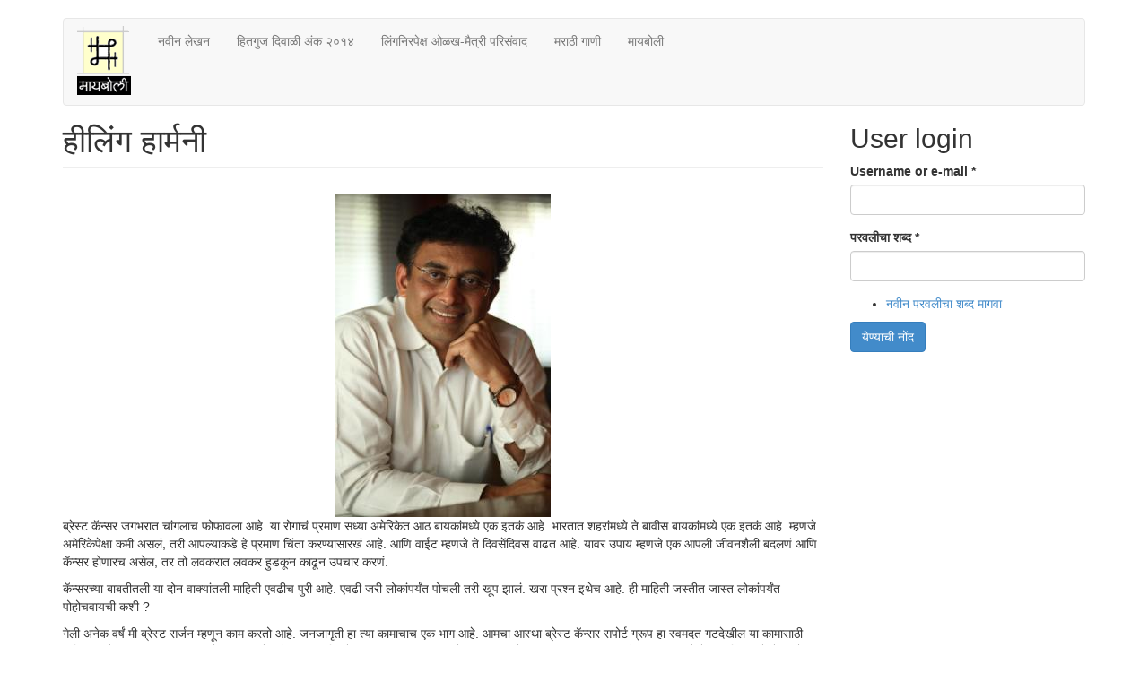

--- FILE ---
content_type: text/html; charset=utf-8
request_url: https://vishesh.maayboli.com/comment/3782
body_size: 18001
content:
<!DOCTYPE html>
<html lang="mr" dir="ltr">
<head>
  <link rel="profile" href="http://www.w3.org/1999/xhtml/vocab" />
  <meta name="viewport" content="width=device-width, initial-scale=1.0">
  <meta http-equiv="Content-Type" content="text/html; charset=utf-8" />
<link rel="shortcut icon" href="https://vishesh.maayboli.com/vishesh_files/favicon_0.ico" type="image/vnd.microsoft.icon" />
<meta name="description" content="ब्रेस्ट कॅन्सर जगभरात चांगलाच फोफावला आहे. या रोगाचं प्रमाण सध्या अमेरिकेत आठ बायकांमध्ये एक इतकं आहे. भारतात शहरांमध्ये ते बावीस बायकांमध्ये एक इतकं आहे. म्हणजे अमेरिकेपेक्षा कमी असलं, तरी आपल्याकडे हे प्रमाण चिंता करण्यासारखं आहे. आणि वाईट म्हणजे ते दिवसेंदिवस वाढत आहे. यावर उपाय म्हणजे एक आपली जीवनशैली बदलणं आणि कॅन्सर होणारच असेल, तर तो लवकरात लवकर हुडकून काढून उपचार करणं." />
<meta name="generator" content="Drupal 7 (https://www.drupal.org)" />
<link rel="canonical" href="https://vishesh.maayboli.com/diwali-2013/1420" />
<link rel="shortlink" href="https://vishesh.maayboli.com/node/1420" />
<script data-ad-client="ca-pub-8044004752870682" async src="https://pagead2.googlesyndication.com/pagead/js/adsbygoogle.js"></script>
  <title>हीलिंग हार्मनी | Maayboli</title>
  <link type="text/css" rel="stylesheet" href="https://vishesh.maayboli.com/vishesh_files/css/css_lQaZfjVpwP_oGNqdtWCSpJT1EMqXdMiU84ekLLxQnc4.css" media="all" />
<link type="text/css" rel="stylesheet" href="https://vishesh.maayboli.com/vishesh_files/css/css_kYe53gB9-AN9zKhP1IqbJe-r3apf42LenJ93kqpp1PU.css" media="all" />
<link type="text/css" rel="stylesheet" href="https://vishesh.maayboli.com/vishesh_files/css/css_NCOSdpoQnWWQHVcfG2o2skDLf8YSjSAlOAadPoELzbo.css" media="all" />
<link type="text/css" rel="stylesheet" href="//cdn.jsdelivr.net/bootstrap/3.0.2/css/bootstrap.min.css" media="all" />
<link type="text/css" rel="stylesheet" href="https://vishesh.maayboli.com/vishesh_files/css/css_YuCFeDOD5MxmjRgGbJ5OIlhhwuZful4j9ZmUerhDFJY.css" media="all" />
  <!-- HTML5 element support for IE6-8 -->
  <!--[if lt IE 9]>
    <script src="https://cdn.jsdelivr.net/html5shiv/3.7.3/html5shiv-printshiv.min.js"></script>
  <![endif]-->
  <script>window.google_analytics_uacct = "UA-250696-7";</script>
<script src="//ajax.googleapis.com/ajax/libs/jquery/1.9.1/jquery.min.js"></script>
<script>window.jQuery || document.write("<script src='/sites/all/modules/jquery_update/replace/jquery/1.9/jquery.min.js'>\x3C/script>")</script>
<script src="https://vishesh.maayboli.com/vishesh_files/js/js_38VWQ3jjQx0wRFj7gkntZr077GgJoGn5nv3v05IeLLo.js"></script>
<script src="//cdn.jsdelivr.net/bootstrap/3.0.2/js/bootstrap.min.js"></script>
<script src="https://vishesh.maayboli.com/vishesh_files/js/js_2C1UqIimjnShvzYbCyYLFguBFjmaaMrc-RWWYMcpEgw.js"></script>
<script>(function(i,s,o,g,r,a,m){i["GoogleAnalyticsObject"]=r;i[r]=i[r]||function(){(i[r].q=i[r].q||[]).push(arguments)},i[r].l=1*new Date();a=s.createElement(o),m=s.getElementsByTagName(o)[0];a.async=1;a.src=g;m.parentNode.insertBefore(a,m)})(window,document,"script","https://www.google-analytics.com/analytics.js","ga");ga("create", "UA-250696-7", {"cookieDomain":"auto"});ga("require", "displayfeatures");ga("send", "pageview");</script>
<script>jQuery.extend(Drupal.settings, {"basePath":"\/","pathPrefix":"","ajaxPageState":{"theme":"bootstrap","theme_token":"5WY4LTPrYZHVYdaigRpWa8C4QUgRxgWKQKJ78c9AqDA","js":{"sites\/vishesh.maayboli.com\/themes\/bootstrap\/js\/bootstrap.js":1,"0":1,"\/\/ajax.googleapis.com\/ajax\/libs\/jquery\/1.9.1\/jquery.min.js":1,"1":1,"misc\/jquery-extend-3.4.0.js":1,"misc\/jquery-html-prefilter-3.5.0-backport.js":1,"misc\/jquery.once.js":1,"misc\/drupal.js":1,"\/\/cdn.jsdelivr.net\/bootstrap\/3.0.2\/js\/bootstrap.min.js":1,"public:\/\/languages\/mr_kZYLs4Q95TOnfRauZc0aR-_p6IEuqE5E04V6m9Ao62c.js":1,"sites\/all\/modules\/google_analytics\/googleanalytics.js":1,"2":1},"css":{"modules\/system\/system.base.css":1,"modules\/field\/theme\/field.css":1,"sites\/all\/modules\/logintoboggan\/logintoboggan.css":1,"modules\/node\/node.css":1,"sites\/vishesh.maayboli.com\/modules\/video_filter\/video_filter.css":1,"sites\/all\/modules\/workflow\/workflow_admin_ui\/workflow_admin_ui.css":1,"sites\/all\/modules\/views\/css\/views.css":1,"sites\/all\/modules\/ctools\/css\/ctools.css":1,"sites\/all\/modules\/panels\/css\/panels.css":1,"\/\/cdn.jsdelivr.net\/bootstrap\/3.0.2\/css\/bootstrap.min.css":1,"sites\/vishesh.maayboli.com\/themes\/bootstrap\/css\/3.0.2\/overrides.min.css":1}},"googleanalytics":{"trackOutbound":1,"trackMailto":1,"trackDownload":1,"trackDownloadExtensions":"7z|aac|arc|arj|asf|asx|avi|bin|csv|doc(x|m)?|dot(x|m)?|exe|flv|gif|gz|gzip|hqx|jar|jpe?g|js|mp(2|3|4|e?g)|mov(ie)?|msi|msp|pdf|phps|png|ppt(x|m)?|pot(x|m)?|pps(x|m)?|ppam|sld(x|m)?|thmx|qtm?|ra(m|r)?|sea|sit|tar|tgz|torrent|txt|wav|wma|wmv|wpd|xls(x|m|b)?|xlt(x|m)|xlam|xml|z|zip"},"urlIsAjaxTrusted":{"\/diwali-2013\/1420?destination=node\/1420%3Fpage%3D0":true},"bootstrap":{"anchorsFix":1,"anchorsSmoothScrolling":1,"formHasError":1,"popoverEnabled":1,"popoverOptions":{"animation":1,"html":0,"placement":"right","selector":"","trigger":"click","triggerAutoclose":1,"title":"","content":"","delay":0,"container":"body"},"tooltipEnabled":1,"tooltipOptions":{"animation":1,"html":0,"placement":"auto left","selector":"","trigger":"hover focus","delay":0,"container":"body"}}});</script>
</head>
<body class="html not-front not-logged-in one-sidebar sidebar-second page-node page-node- page-node-1420 node-type-v-article1">
  <div id="skip-link">
    <a href="#main-content" class="element-invisible element-focusable">Skip to main content</a>
  </div>
    <header id="navbar" role="banner" class="navbar container navbar-default">
  <div class="container">
    <div class="navbar-header">
              <a class="logo navbar-btn pull-left" href="/" title="मुख्यपृष्ठ">
          <img src="https://vishesh.maayboli.com/vishesh_files/maaybolilogo80_0_0.gif" alt="मुख्यपृष्ठ" />
        </a>
      
      
              <button type="button" class="navbar-toggle" data-toggle="collapse" data-target="#navbar-collapse">
          <span class="sr-only">Toggle navigation</span>
          <span class="icon-bar"></span>
          <span class="icon-bar"></span>
          <span class="icon-bar"></span>
        </button>
          </div>

          <div class="navbar-collapse collapse" id="navbar-collapse">
        <nav role="navigation">
                      <ul class="menu nav navbar-nav"><li class="first leaf"><a href="http://vishesh.maayboli.com/navinlekhan" title="नवीन लेखन">नवीन लेखन</a></li>
<li class="collapsed"><a href="http://www.maayboli.com/hda/hda_2014/" title="हितगुज दिवाळी अंक २०१४">हितगुज दिवाळी अंक २०१४</a></li>
<li class="leaf"><a href="http://vishesh.maayboli.com/parisanwad" title="लिंगनिरपेक्ष ओळख-मैत्री परिसंवाद">लिंगनिरपेक्ष ओळख-मैत्री परिसंवाद</a></li>
<li class="leaf"><a href="/marathi-gani" title="मराठी गाण्यांचा संग्रह">मराठी गाणी</a></li>
<li class="last leaf"><a href="http://www.maayboli.com" title="मायबोली">मायबोली</a></li>
</ul>                                      </nav>
      </div>
      </div>
</header>

<div class="main-container container">

  <header role="banner" id="page-header">
    
      </header> <!-- /#page-header -->

  <div class="row">

    
    <section class="col-sm-9">
                  <a id="main-content"></a>
                    <h1 class="page-header">हीलिंग हार्मनी</h1>
                                                          <div class="region region-content">
    <section id="block-system-main" class="block block-system clearfix">

      
  <article id="node-1420" class="node node-v-article1 clearfix">
    <div class="field field-name-body field-type-text-with-summary field-label-hidden"><div class="field-items"><div class="field-item even"><p></p><center><img src="/files/u85/Dr.%20Shekhar%20Kulkarni.jpg" width="240" height="360" alt="Dr. Shekhar Kulkarni.jpg" /></center>
<p>ब्रेस्ट कॅन्सर जगभरात चांगलाच फोफावला आहे. या रोगाचं प्रमाण सध्या अमेरिकेत आठ बायकांमध्ये एक इतकं आहे. भारतात शहरांमध्ये ते बावीस बायकांमध्ये एक इतकं आहे. म्हणजे अमेरिकेपेक्षा कमी असलं, तरी आपल्याकडे हे प्रमाण चिंता करण्यासारखं आहे. आणि वाईट म्हणजे ते दिवसेंदिवस वाढत आहे. यावर उपाय  म्हणजे एक आपली जीवनशैली बदलणं आणि कॅन्सर होणारच असेल, तर तो लवकरात लवकर हुडकून काढून उपचार करणं.</p>
<p>कॅन्सरच्या बाबतीतली या दोन वाक्यांतली माहिती एवढीच पुरी आहे. एवढी जरी लोकांपर्यंत पोचली तरी खूप झालं. खरा प्रश्न इथेच आहे. ही माहिती जस्तीत जास्त लोकांपर्यंत पोहोचवायची कशी ?</p>
<p>गेली अनेक वर्षं मी ब्रेस्ट सर्जन म्हणून काम करतो आहे. जनजागृती हा त्या कामाचाच एक भाग आहे. आमचा आस्था ब्रेस्ट कॅन्सर सपोर्ट ग्रूप हा स्वमदत गटदेखील या कामासाठी कटिबद्द आहे. तरीही ही जनजागृती होत नाही आहे.  ब्रेस्ट स्क्रीनिंगचे कॅंप अपयशी ठरतात. मॅमोग्राफीबद्दल लोकांच्या मनात अनास्था आहे. कॅन्सरबद्दलचे पेपरामासिकातले लेख लोक वाचत नाहीत. व्याख्यानं, चर्चासत्रं, कार्यशाळा या तेवढ्यापुरत्या चांगल्या चालतात. पण व्यापक प्रमाणावर जी जागृती व्हायला हवी, ती दिसत नाही.</p>
<p>मी एक नाटक लिहिलं. ’यमाच्या बैलाला’ या नावाचं. त्यात प्रशांत दामले हा सुपरस्टार काम करीत असे. धमाल विनोदी पद्धतीनं कॅन्सरबद्दलची माहिती या नाटकातून लोकांसमोर येत असे आणि लोक हसूनहसून बेजार होत. नाहीतरी  नाटकांतून समाजप्रबोधन करण्याची मराठीमध्ये जुनी परंपरा आहे. 'संगीत शारदा' असो किंवा 'एकच प्याला'. हे नाटक खूप लोकप्रिय झालं, पण ते आम्ही तिकीट न लावता करत असू. त्यामुळे सतत पैसे जमवत बसण्याचा ताण असे. शिवाय प्रशांत दामले आणि त्यांचा संच नाटकं, सिरिअल यांमध्ये इतका गर्क झाला, की या नाटकासाठी वेळ काढता येईना. कॅन्सरबद्दलच्या जनजागृतीसाठी दुसरा काहीतरी उपाय शोधण्याची गरज निर्माण झाली. काय करता येईल?</p>
<p>मध्यंतरी आम्ही काहीजणांनी म्यूझिक थेरपीवर बरेच प्रयोग केले. ते अजूनही चालू आहेत. ते करत असताना असं लक्षात आलं की, थेरपी म्हणून संगीत उपयोगी पडू शकतं. तर मग ते या कॅन्सरबद्दलच्या काउन्सेलिंगसाठी, जनजागृतीसाठीही वापरता येईल का? पण म्हणजे काय करायचं?</p>
<p>विचार करताकरता असं डोक्यात आलं की, आपण कीर्तन हा फॉर्म निवडला, तर लोकांपर्यंत पोहोचायला सोपं जाईल. कारण त्यात सगळं येईल. संगीत येईल, अभिनय येईल, कथाकथन येईल, आणि मुख्य म्हणजे जनजागृतीची संधीही निर्माण होईल. पारंपरिक कलांचं आपल्याकडे आकर्षण आहे. त्यातून एक सर्जन हे सगळं करतोय म्हटल्यावर लोकांना गंमत वाटेल आणि निदान त्यामुळे तरी काही लोक आपल्याला जे म्हणायचं आहे ते ऐकायला येतील. शिवाय प्रशांत दामलेच्या अनुभवावरून लक्षात आलं होतं, की जेवढं आपण अनेकांवर अवलंबून राहू, तेवढ्या भविष्यात अडचणी येणार. तेव्हा एकट्यानंच जे काही करायचं ते करायचं. म्हणून मग मी एक कीर्तन रचायला घेतलं. कॅन्सरचं कीर्तन !</p>
<p>एवढ्यात माझी गाठ योगायोगानं एका व्यावसायिक गायिकेशी पडली. तिला मी बोलताबोलता म्हटलं की, मी असा असा प्रयोग करतो आहे, तर ती उत्साहात म्हणाली की, तिलाही यात भाग घ्यायला आवडेल. मी म्हणालो की, हा सामाजिक प्रकल्प आहे, त्यात पैसे वगैरे मिळणार नाहीत. तरीही ती आनंदानं ’चालेल’ म्हणाली. मग आम्ही एक छान स्क्रिप्ट तयार केलं. रूढार्थानं ज्याला कीर्तन म्हणता येईल असा फॉर्म सोडून दिला आणि एका रंगमंचीय कार्यक्रमाची आखणी केली. </p>
<p>मी गेली अनेक वर्षं कार्यक्रमांतून गाणी म्हणतो आहे. आमचा एक पुण्यातल्या डॉक्टरांचा वाद्यवृंद आहे. त्याचे गेल्या दहा वर्षांत दीडशेहून अधिक प्रयोग झालेले आहेत. माझ्या काही चित्रपटांतली गाणी मीच म्हटलेली आहेत. त्यामुळे अशा कार्यक्रमांचा मला थोडाफार अनुभव होताच. पण माझ्यासोबत येऊ घातलेली व्यावसायिक गायिका या क्षेत्रात खूपच पुढे होती. तिच्या बरोबर स्टेजवर उभं राहून गायचं म्हणजे कठीण परिस्थिती असणार होती. पण तरीही नेटानं तालमी सुरू केल्या.</p>
<p>हळूहळू कार्यक्रम आकार घेऊ लागला. गाणी  निवडली. त्यात काही सोलो, काही द्वंद्वगीतं निवडली. जुन्यानव्या चित्रपटांतलीच गाणी घ्यावीत, असं ठरलं. कारण कॅन्सरसारख्या विषयावर बोलताना अधूनमधून लोकप्रिय गाणी ऐकली तर जरा बरं वाटेल, असं ठरलं. गायिका फारच सुरेल होती. एकदा  गायला लागली की ऐकणारे मंत्रमुग्ध होत. डोळे मिटून ऐकलं तर कित्येकदा आशा भोसले गाताहेत, असा भास होई. पण स्टेजवर उभं राहून बोलण्याचा तिला अजिबात अनुभव नव्हता. आपल्याला चार वाक्यंदेखील बोलून प्रेक्षकांशी संवाद साधता येणार नाही, अशी तिला सतत धास्ती वाटे. पण कार्यक्रमाचं स्वरूपच असं आकार घेत होतं, की दोघांनी स्टेजवरून प्रेक्षकांशी बोलणं आणि गाणं आवश्यक होतं. मग तिचं स्क्रिप्ट लिहून त्याची निराळी प्रॅक्टिस सुरू केली. वादकांबरोबर तालमी सुरू झाल्या. दृक्श्राव्य माध्यमासाठी म्हणून स्लाइड तयार केल्या. त्यासाठीही ठिकठिकाणहून फोटो मिळवणं, माहितीच्या स्लाइड तयार करणं, त्यांचा गाणी आणि बोलणं यांसोबत मेळ घालणं, हे काम मोठं जिकिरीचं होतं शिवाय स्टेजवर आम्हां दोघांशिवाय कोणी असणार नव्हतं. त्यामुळे बोलताबोलता रिमोट माऊसनं स्लाइड बदलणं, याचीही वेगळी प्रॅक्टिस करावी लागली. </p>
<p>हा कार्यक्रम लावायचा म्हणजे पैशांची जुळवणी आली. एक स्टेज शो म्हणजे तीसएक हजार रुपयांचा खर्च. हव्या त्या तारखेला हॉल मिळण्यापासून मारामार. हॉलची प्रचंड भाडी, साउंड सिस्टीम, लाईट यांचे वाढलेले ख्रर्च आणि जाहिराती. मग मी अनेक ठिकाणी शब्द टाकून प्रायोजक मिळवले. त्यांतले सर्वात भक्कमपणे पाठीशी उभे राहिले ते म्हणजे रोटरी क्लब ऑफ पुणे सेंट्रल. शिवाय अनेक औषध कंपन्यांनी जमेल तशी मदत केली आणि निदान काही प्रयोग होऊ शकतील इतकी रक्कम तयार झाली.</p>
<p>प्रयोगाचं नाव ठरलं - 'मेलडी टू बीट मॅलडी'. आजारावर मात करण्यासाठी संगीत !<br />
मी हे नाव जाहीर करणार तेवढ्यात गायिकेचा नवरा घाईघाईनं आला.<br />
“डॉक्टर, हे नाव बदलावं लागेल.”<br />
“का बरं ? मला तर हे नाव खूप छान वाटतंय.”<br />
“छान वगैरे ठीक आहे. पण बदलावं लागेल.”<br />
“अरे पण कशासाठी?”<br />
“माझ्या काही मित्रांशी मी बोललो. तर त्यांना मॅलडी म्हणजे काय, हेच माहीत नाही. मलाही तुम्ही सांगेपर्यंत त्या शब्दाचा अर्थ माहीत नव्हता.”<br />
“मग चांगलंच आहे की. पुन्हापुन्हा वाचून लोकांना अर्थ माहीत होईल. तेही लोकशिक्षणच की!”<br />
“नको डॉक्टर. दुसरं काहीतरी नाव बघा. पण हे नको.”<br />
मला काही कळेना. याने काही अंकशास्त्र वगैरे बघून हे नाव अशुभ आहे, असलं काहीतरी शोधून काढलंय की काय. मी तरीही नेटानं म्हटलं, “तूच काहीतरी सुचव.”<br />
“मला नाही सुचत. तुम्हीच बघा. पण हे  नाव  कुठल्याही परिस्थितीत असता कामा नये.” आता त्याचा सूर जरा जास्त कडक झाला होता.</p>
<p>मी जरा वैतागलो. मला 'मेलडी टू बीट मॅलडी' हे नाव सुचल्यापासून आवडलं होतं. ते याच्या हेकेखोरपणामुळे सोडून द्यावं लागणार, हे मनाला पटेचना. पण आता कार्यक्रम तयार झाला होता. या टप्प्यावर गायिकेच्या नवर्याचं मन राखणं आवश्यक होतं. पण तरी मी निर्वाणीचं म्हणालो, “हे बघ, मला तू पटेल असं कारण दिलंस तर मी हे नाव बदलेन.”<br />
मग तो बोलू की नाही, असा चाचरत म्हणाला, “काय आहे डॉक्टर, आपल्याकडे माला डी नावाच्या गर्भनिरोधक गोळ्या मिळायच्या. माझ्या कित्येक मित्रांना मॅलडी हे माला डी वाटलं आणि ते हसायला लागले. माझी बायको ज्या कार्यक्रमात गाणार त्याला लोकांना माला डीचा कार्यक्रम म्हणून हिणवायला नको.”<br />
मला हसू आवरेना, पण तो अजूनच गंभीर झाला. “तुम्हांला माहीत नाही डॉक्टर, आमच्या कलाक्षेत्रात बहुसंख्य कलाकार अडाणी आहेत. आणि शो नसेल त्या वेळात इतरांच्या टिंगली करत बसतात. आपला शो तुम्ही आणि माझी बायको असे दोघंच करणार. म्हणजे मग लोकांना गॉसिप करायला चान्सच मिळणार. त्यातून हे नाव असेल तर विचारायलाच नको.”</p>
<p>मला काय बोलावं कळेना. नवरा इतका चिरडीला आला होता, की नाव बदलण्यावाचून पर्याय नाही, हे माझ्या लक्षात आलं होतं.<br />
“'हीलिंग हार्मनी' हे नाव कसं वाटतं?” मी म्हटलं.<br />
“डॉक्टर , दुसरं काहीही चालेल पण माला डी नको.”<br />
“हे चालेल का?”<br />
“चालेल!”<br />
शीर्षकाचा विषय मिटला. वादकांची मानधनं ठरली. आता कार्यक्रम लावायचा.<br />
तेवढ्यात रॉनी भर्दा नावाच्या एका माणसाचा फोन आला.<br />
“डॉक्टर, ओळखलं का ? मी पूर्वी तुमचा एक कार्यक्रम रोटरी क्लबच्या सीनियर सिटिझन्स क्लबसाठी ठेवला होता. बंड गार्डन जॉगिंग पार्कमध्ये."<br />
मी त्याला ओळखलं.<br />
“आता मी पूना क्लबच्या मागे लेडिज क्लब आहे, तिथे मॅनेजर आहे. तिथल्या लोकांना एक गाण्याचा कार्यक्रम हवा आहे. मला तुमची आठवण आली. तुम्ही कराल का?”<br />
मी शो मिळवण्याच्या प्रयत्नातच होतो.<br />
“जरूर करीन. माझ्याकडे सध्या 'हीलिंग हार्मनी' नावाचा एक नवाकोरा शो आहे.“<br />
“वा वा डॉक्टर. आम्हांला अगदी आवडेल. पण एक आहे. आमचं बजेट फार नाही.“<br />
मनात म्हटलं, झाली सुरुवात. पण वरवर तसं न दाखवता म्हटलं, ”चालेल हो. मला कुठं पैसे मिळवायचेत या कार्यक्रमातून? तुमचं बजेट असेल तेवढं द्या. बाकी मी रोटरीच्या स्पॉन्सरशिपमधून घालीन. “<br />
“थॅंक्यू डॉक्टर. मला माहितीच होतं, तुम्ही असं म्हणणार. “<br />
भर्दाचा कार्यक्रम ठरला. पण एक मोठीच अडचण उभी राहिली.<br />
“डॉक्टर, आमचं सगळं पब्लिक इंग्लिश बोलणारं आहे. तेव्हा निवेदन सगळं इंग्लिशमध्येच लागेल. पण त्याचा अर्थात तुम्हांला प्रॉब्लेम येणार नाही, कारण मागचा रोटरीचा कार्यक्रम तुम्ही इंग्रजीतूनच केला होता, हे मला आठवतंय “<br />
मी इंग्रजीत निवेदन करेन ( म्हणजे जमेल तसं ठोकेन), पण गायिकेचं काय?<br />
“मी एक शब्दही बोलणार नाही “, तिनं जाहीर करून टाकलं. “मराठीत मी निदान थोडा प्रयत्नतरी केला असता. पण इंग्रजी? शक्य नाही.”<br />
“अगं, मी तुला लिहून देईन, तू फक्त थोडं पाठ कर. अगदीच नाही जमलं तर लिहिलेले कागद समोर ठेव.”<br />
“जमणार नाही”, तिनं निक्षून सांगितलं.</p>
<p>पहिलाच कार्यक्रम. तोही आपणहून चालत आलेला. नाही म्हणणं शक्य नव्हतं. मग थोडं स्क्रिप्ट बदललं. तिला फक्त ’हॅलो’ वगैरे शब्द ठेवले आणि सबंध कार्यक्रम इंग्रजीत लिहून काढला. एका संध्याकाळी कार्यक्रम होता. मोठा मांडव होता. एक स्टेज उभारलेलं होतं, प्रेक्षकांची बसायची व्यवस्था मात्र रेस्तराँसारखी होती. म्हणजे टेबल आणि बाजूला पाचसात खुर्च्या. अशी अनेक टेबलं. आणि मधूनमधून फिरणारे वेटर.</p>
<p>कार्यक्रम उत्तम झाला. प्रेक्षकांचा प्रतिसाद उत्तम मिळाला. हा कॅन्सरबद्दल काही कार्यक्रम आहे, अशी त्यांना प्रथम पुरेशी कल्पना नव्हती. एक डॉक्टर गाण्यांचा शो करणार आहे, इतपतच त्यांना माहीत होतं. प्रत्यक्षात जेव्हा मी कॅन्सरबद्दल बोलायला सुरू केलं, तेव्हा लोकांनी आवडीनं ऐकलं. महितीचा जरा जास्त डोस होतो आहे, असं वाटलं की मी गाणं टाकायचो. गायिकेनं गाणी चांगली म्हटली. माझीही गाणी आणि बोलणं चांगलं झालं असावं, कारण कार्यक्रम संपेपर्यंत तो लोकांनी चांगलाच डोक्यावर घेतला.</p>
<p>या कार्यक्रमाच्या यशानंतर पुढचा कार्यक्रम एका हाउसिंग सोसायटीत झाला. तो खरं म्हणजे माझ्या सख्ख्या बहिणीनंच त्यांच्या सोसायटीत आयोजित केला होता. हा मात्र मराठीत होता आणि इथे गायिकेनं फरसे आढेवेढे न घेता लिहून दिलेलं स्क्रिप्ट वाचलं आणि लोकांशी थोडाफार संवाद साधायचा प्रयत्न केला. हाही कार्यक्रम खूप रंगला.</p>
<p>या कार्यक्रमानंतर एक गोष्ट लक्षात आली. ती म्हणजे वादकांचा सबंध संच घेऊन कार्यक्रम केला तर तो रंगतो, हे जरी खरं असलं, तरी या पसार्याचा खर्च फार वाढतो. अनेक लोकांवर तालमीसाठी किंवा शोसाठी अवलंबून राहावं लागतं. काही कलावंत निष्कारण तोरा मिरवतात. त्यापेक्षा फक्त अगोदर ध्वनिमुद्रित केलेले ट्रॅक वापरले, तर खूप सोपं पडेल.  कार्यक्रमातला जिवंतपणा काही अंशी निघून जाईल, हे मान्य करूनसुद्धा खर्चाच्या आणि त्रासाच्या दृष्टीनं यापुढे ट्रॅक वापरून शो करायचं ठरलं.</p>
<p>पुढचा शो 'इंद्रधनुष्य' या महानगरपालिकेच्या हॉलमध्ये ठेवला. पालिकेनं हा हॉल पर्यावरणचळवळीच्या कार्यक्रमांसाठी निर्माण केलेला आहे. अशा कार्यक्रमांसाठी तो फुकट वापरता येतो. आमचा कार्यक्रम हा कॅन्सरबरोबरच जीवनशैलीवर आणि पर्यायानं पर्यावरणावर भाष्य करणारा आहे. त्यामुळे तो करण्याची परवानगी तिथले अधिकारी श्री. दिघे यांनी दिली. मात्र पहिला कार्यक्रम बघण्यासाठी ते आवर्जून उपस्थित राहिले. त्यांच्या उद्दिष्टांना सोडून आम्ही काही करत नाही ना, याची त्यांना खातरजमा करून घ्यायची असावी. कार्यक्रम पाहून तेही खूष झाले आणि हव्या तितक्या वेळा हा शो तिथे लावा, असं त्यांनी सांगून टाकलं. एक एक कार्यक्रम होऊ लागले. मूळ कीर्तनाचा फॉर्म मागे पडला आणि हा वेगळाच शो समोर आला. कीर्तनाप्रमाणे यात गाणी होती, किस्से होते, बोलणं होतं, थोडा अभिनय होता आणि मुख्य म्हणजे समाजप्रबोधनाचा धागा होता.</p>
<p>अचानक एके दिवशी गायिकेच्या नवर्यानं बॉंबगोळा टाकला.<br />
“आम्ही आता इथून पुढचे शो करू शकत नाही.“<br />
माझा कानांवर विश्वासच बसेना. पुढचे तीन कार्यक्रम ठरले होते. मीच उन्हातान्हात जाऊन निरनिराळी थिएटर बुक केली होती. साउंडवाला, लाईटवाला यांची बुकिंग झाली होती, प्रायोजकांपैकी काही निमंत्रित या शोंना येणार होते. एक शो तर आस्था सपोर्ट ग्रूपच्या एका महत्त्वाच्या कॉन्फरन्सचा शो होता. यातला एकही रद्द होणं म्हणजे नामुष्की असणार होती. </p>
<p>गायिका नवर्याच्या शेजारीच बसली होती. ती एक शब्दही बोलेना.<br />
“अरे, पण ठरलेले शोतरी करायला हवेत ना. शिवाय या तारखा तुम्हांला विचारूनच मी नक्की केल्या होत्या.”<br />
“ते आम्हांला काही माहीत नाही. आम्ही हा शो करणार नाही, तुम्हांला काय हवं ते करा.”<br />
वास्तविक गायिका व्यावसायिक असल्यामुळे तिचे सतत इकडेतिकडे हिंदी सिनेमांच्या गाण्यांचे ऑर्केस्ट्राचे शो चालत. त्यामुळे 'हीलिंग हार्मनी'साठी तिची तारीख मिळणं अवघड असे. 'हीलिंग हार्मनी'मधून तिला पैसेही मिळत असत आणि प्रसिद्धीही. शिवाय समाजिक काम केल्याचं श्रेय. इतकं असूनही तिनं 'हीलिंग हार्मनी'ला शेवटचं प्राधान्य दिलं होतं. एखादा शो ठरवणं म्हणजे माझी तारेवरची कसरत असे. हॉल मिळत असेल तर गायिकेची तारीख नसे. गायिकेच्या उपलब्ध वेळात हॉल नसे. मग गावभर वणवण फिरायला लागे. जाहिराती, इतर लोक या सगळ्यांची व्यवस्था झाल्यावर मग कुठे एखादा शो लागत असे. असे एकदम ठरलेले कार्यक्रम रद्द करण्याची कृती म्हणजे सर्दच करणारी होती.<br />
“आम्ही चौदा दिवस आधी सांगतो आहोत हेच उपकार समजा. तुमच्या जागी आम्ही असतो तर कुणालाही घेऊन आम्ही कार्यक्रम केला असता“, असं म्हणून मंडळी कुठलंही सहकार्य न करण्याचं ठरवून चालती झाली.</p>
<p></p><center><img src="/files/u85/Dr.%20Shekhar%20Kulkarni%20-%201.jpg" width="600" height="450" alt="Dr. Shekhar Kulkarni - 1.jpg" /></center>
<p>हा आता मोठाच प्रश्न निर्माण झाला. दोन आठवड्यांत आता नवी गायिका उभी करायची. त्यातला गाण्याचा भाग फारसा अवघड नाही, पण प्रेक्षकांशी संवाद साधण्याचं जर तिला जमलं नाही तर कार्यक्रमाचा आत्माच हरवून जाईल. शिवाय बर्याच व्यावसायिक गायकांच्या तारखा आधीच गेलेल्या असतात, त्यामुळे ऐन वेळेस कोणी उपलब्ध होईल, याची शक्यता जरा कमी असते. मूळ गायिकेनं ऐन वेळेस जरी दगा दिला असला, तरी ती गायिका म्हणून उत्तम होती आणि तिनं कार्यक्रमाच्या प्राथमिक उभारणीत महत्त्वाचं योगदान दिलं होतं. पण आता काय?</p>
<p>कार्यक्रम बंद पडणे, ही मोठीच नामुष्की झाली असती. हे मी होऊ देणार नव्हतो. खूप विचार करून ठरवलं - हा कार्यक्रम दोन गायकांचा असा न ठेवता डॉक्टर आणि पेशंट यांनी केलेला असा केला, तर ते अभूतपूर्व होईल.<br />
ब्रेस्ट कॅन्सरच्या अशा दोन रुग्ण – खरं म्हणजे सरव्हायव्हर, कॅन्सरवर मात केलेल्या - मला माहीत होत्या की ज्या उत्तम गायिका होत्या. त्यांनी जर हो म्हटलं तर त्यांच्यासह हा कार्यक्रम करायला मजा येईल. शिवाय कॅन्सरबद्दल एखाद्या स्थानिक, व्यावसायिक गायिकेनं काही सांगण्यापेक्षा रुग्णांनी आणि डॉक्टरांनी काही सांगितलं तर जास्त ऑथेंटिक होईल. </p>
<p>सौ. प्रतिभा कर्णिक या मला एका स्पर्धेच्या निमित्तानं माहीत होत्या. त्या स्पर्धेत त्यांना महिला विभागात प्रथम पारितोषिक मिळालं होतं. त्यांचं गाणं मी ऐकलं होतं. त्या खरोख्रच उत्तम गातात. गेली वीसबावीस वर्षं त्यांचा शास्त्रीय संगीताचा रियाज चालू आहे. त्यांना फोन केला. माझी आत्ताची परिस्थिती सांगितली. कार्यक्रमाचं स्वरूप सांगितलं. त्या ’विचार करून कळवते’ म्हणाल्या. एकदोन दिवसांत त्यांचा होकार आला.</p>
<p>सौ. स्वाती देव या दुसर्या सर्व्हायव्हर. त्यांचंही गाणं मी ऐकलेलं होतं. अगदी व्यावसायिक म्हणावं अशा दर्जाचं त्या गाऊ शकत होत्या. त्यांनाही फोन केला. त्या उत्साहानं लगेच हो म्हणाल्या. आधीचा कार्यक्रम मी आणि व्यावसायिक गायिका एका फर्मच्या नावे करत असू. आता हा कार्यक्रम आस्था ब्रेस्ट कॅन्सर सपोर्ट ग्रूपच्या बॅनरखाली करायचं ठरलं. आणि या निर्णयानंतर जादू व्हावी तशी परिस्थिती बदलली.</p>
<p>तालमी सुरू झाल्या. आता स्क्रिप्टही थोडं बदलणं भाग होतं. नव्या संवादाच्या तालमी सुरू झाल्या आणि लक्षात आलं की, मिसेस कर्णिक काय किंवा देव काय, मध्यमवर्गीय गृहिणी आहेत. संसाराच्या जबाबदार्या पार पाडतापाडता त्या या शोमध्ये सहभागी होणार आहेत. त्यामुळे एखाद्या शोमध्ये सहभागी होणं त्यांना जमलं नाही, असंही होण्याची शक्यता आहे. अशावेळेस प्रयोग थांबवून चालणार नाही. अजून एखाद्या गायिकेला सहभागी करून घेणं आवश्यक आहे आणि तीही अशी, की पूर्णवेळ व्यावसायिक नाही पण कामाच्या दृष्टीनं व्यावसायिक. म्हणजे ऐन वेळेस झालेले बदल आत्मसात करून कुठलंही गाणं कधीही म्हणू शकेल, अशी. सौ. वृषाली मावळंकर यांच्याशी माझा थोडा परिचय होता. त्यांच्या गाण्याच्या कार्यक्रमाचं रेकॉर्डिंग मी पाहिलेलं होतं. त्यांना संगीतक्षेत्रात काम करण्याचा उत्साह आहे, हे त्यांच्याच बोलण्यातून मला समजलं होतं. मग कुठूनतरी त्यांचा नंबर मिळवला. त्यांनीही लगेच हो म्हटलं. त्यांनी आधीचा आमचा शो पाहिलेलाच होता.<br />
नव्या टीमसह तालमी सुरू झाल्या. कर्णिक, देव, मावळंकर यांनी कमालीच्या उत्साहात परफॉर्म करायला सुरुवात केली. </p>
<p>आमच्या आस्था सपोर्ट ग्रूपचा नेहमी गाण्याचा असा एक 'फटका' होता. डॉ अनिल अवचटांनी लिहून दिलेल्या या फटक्याला एक पारंपरिक चाल लावून रुग्ण तो त्यांच्या अवेअरनेस कार्यक्रमात नेहमी म्हणत. रुग्णाच्या जीवनाचं आणि फायटिंग स्पिरिटचं सार त्या फटक्याचा शब्दाशब्दामध्ये जाणवे. तो म्हणण्यातला त्यांचा आवेश, जोश, देहबोली अगदी भारावून टाकणारे होते. तो फटका 'हीलिंग हार्मनी'च्या शोमध्ये घ्यावा, असं मनात आलं. लागलीच आस्थाची मंडळी कामाला लागली.</p>
<p>तेजस श्रावगे या आमच्या मित्राला त्या फटक्याचा ट्रॅक बनवायला सांगितलं. रेकॉर्डिंग स्टुडिओत जाऊन तो फटका ध्वनिमुद्रित केला. त्याचा एक मायनस वन म्हणजे गायकांचा आवाज काढून टाकलेला, पण वाद्यांचा ठेवलेला, असा ट्रॅक तयार केला आणि तो 'हीलिंग'मध्ये सामिल केला. अपर्णा अंबिके या 'आस्था'च्या सेक्रेटरी. हा फटका त्या इतक्या तल्लिन होऊन गातात की ऐकत राहावं. त्यांच्यासोबत सौ. माधवी फडणीस या एक उत्साही सर्व्हायव्हर. त्याही इतक्या सुरात आणि लोकगीतास शोभेलशा छान आवाजात गातात की फटक्यात वेगळाच रंग भरतो. ’असू दे आजार, तेला नाही हो भेनार… तेला समजून घेऊन छान जगायचं हाय…’ अशा शब्दांनी सुरू होणारा हा फटका ’मन करून आभाळ खुशी वाटनार हाय’ या ओळींपाशी येतो तेव्हा ऐकणारे अक्षरश: भारावून जातात. </p>
<p>ट्रॅक तयार झाला आणि फटक्याच्या तालमी सुरू झाल्या. 'आस्था'च्या इतर सभासद महिलादेखील फटक्याच्या कोरसला यायला लागल्या. आणि 'आस्था'च्या टीमसोबतचा पहिल्या शोचा दिवस उजाडला. डॉक्टर आणि पेशंट यांनी सादर केलेला अभूतपूर्व संगीतमय कार्यक्रम, अशी त्याची जाहिरात झाली होती. मित्रमंडळी, आस्थाचे इतर सभासद, शुभचिंतक अशा सगळ्यांच्याच मनात एक उत्सुकता आणि छोटीशी धास्ती होती. संध्याकाळी सहाचा शो होता. ५ जानेवारी, २०१३ हा तो दिवस. योगायोगाने हा 'आस्था'चा वाढदिवस होता. पत्रकार भवनाचा हॉल. प्रमुख प्रायोजक रोटरी क्लब असल्यानं हॉलचं बुकिंग त्यांच्या नावानं होतं. त्यामुळे प्रवेशद्वारावरील फलकावर रोटरीचा कार्यक्रम असं लिहिलेलं होतं. 'हीलिंग हार्मनी'ऐवजी हे नाव बघून अनेक प्रेक्षकांचा घोटाळा होऊ लागला आणि ते परत जाऊ लागले. हे लक्षात येताच एकाला खाली उभं केलं आणि येणार्यांना वरच्या मजल्यावरच्या हॉलमध्ये जाण्याच्या सूचना दिल्या.</p>
<p>कार्यक्रम सुंदरच झाला. थोड्याफार चुका, विसराविसरी झाली पण ती प्रेक्षकांच्या प्रतिसादात लक्षातही आली नाही. गाणार्या रुग्णांचं , त्यांच्या फायटिंग स्पिरिटचं इतकं कौतुक झालं की बास. त्यांचा उत्साह अनेक पटींनी वाढला.</p>
<p>या पहिल्या शोपासून 'हीलिंग हार्मनी'ची जी घोडदौड सुरू आहे, ती आजतागायत. लोकांना हा शो आवडतो. काय आहे या शोमध्ये? एकतर डॉक्टर आणि पेशंट एकाच व्यासपीठावर येऊन एकदिलानं गातात, याचं कौतुक. कॅन्सरबद्दल माहिती यात दिली जाते. पण ती कुठेही बोजड, क्लिष्ट न होऊ देता. संभाषणाचा बराचसा भाग हसतखेळत, जणूकाही एखादा विनोदी विषय बोलला जातो आहे, अशा थाटात. त्यामुळे भयावह माहिती ऐकत असतानाही प्रेक्षकांच्या मनावर ताण येत नाही. ज्या क्षणी तो येईल असं वाटतं, तिथे गाणं सुरू होतं. विनोदी स्लाइड दिसतात.</p>
<p>कॅन्सर हा बराचसा जीवनशैलीशी निगडित असा रोग आहे. 'हीलिंग हार्मनी'मध्ये बराच वेळ जीवनशैलीविषयीच कोपरखळ्या मारतमारत भाष्य केलं जातं. त्यात रोजचं खाणंपिणं आलं, व्यायाम आला, प्रदूषण आलं, रोजच्या जीवनातले विरोधाभास आले, मानवाचा आगाऊपणा आला. हे सारं ऐकत असताना प्रेक्षक स्वत:लाच पाहत असतात आणि स्वत:वरच हसत असतात. आणि सगळ्यांत महत्त्वाचं म्हणजे ते कॅन्सर झालेल्या रुग्णांना स्टेजवर उभं राहून चक्क गाताना पाहतात. कॅन्सररुग्णाची त्याच्या मनातली प्रतिमा निराळी असते. इथे अगदी वेगळं चित्र दिसतं आणि एकदम मनोमन हायसं वाटतं. म्हणजे कॅन्सर झाला तरी असं जीवन जगता येतं तर, हा एक आशावाद पल्लवित होतो.</p>
<p>या वाटचालीत सर्वांनाच खूप काही शिकता आलं. पुण्याबाहेर प्रयोग झाले. लातूर, नाशिक अशा लांबच्या ठिकाणी शो झाले. मग प्रवास आला, राहणं आलं, अडचणी आल्या. त्यातही मजा आली. कारण सपोर्ट ग्रूप हा एक कॉम्रेडशिप इन् डिस्ट्रेस आहे. ती कॉम्रेडशिप पदोपदी अनुभवायला मिळाली. </p>
<p>नसिरूद्दिन शाह, विक्रम गोखले यांनी त्यांच्या शुभेच्छांच्या चित्रफिती दिल्या. अजून अनेक नामवंत मंडळींनी उत्साहानं होकार कळवला आहे. अनेकांचे आशीर्वाद मिळाले. लोकांनी आपणहून येऊन मदती देऊ केल्या.<br />
अजून प्रवास चालूच आहे. कार्यक्रम हिंदीत झाला. इंग्रजीत झाला. कॉलेजात झाला. टेक्नो पार्कमध्ये व्हिडिओ कॉन्फरन्सिंगद्वारे झाला. मोठ्या उत्सवाचा एक भाग, किंवा पुष्प म्हणून झाला. अजून आमंत्रणं येत आहेत. नवीनवी गाणी, नवी माहिती जमा होते. कधी भर पडते. कधी वेळेअभावी काटछाट करावी लागते. नवी गाणी तयार होताहेत, नवीन चाल लावून, संगीत देऊन चांगलीचांगली गाणी, कविता सादर करणं सुरू झालेलं आहे. या सगळ्यांत काहीएक नवीन करून पाहण्याची नशा आहे. जुन्याला वंदन करण्याची नम्रता आहे.</p>
<p></p><center><img src="/files/u85/Dr.%20Shekhar%20Kulkarni%20-%202.jpg" width="600" height="313" alt="Dr. Shekhar Kulkarni - 2.jpg" /></center>
<p>आस्था सपोर्ट ग्रूप लवकरच या शोचा शंभरावा प्रयोग करेल, याची खात्री आहे , परदेशातदेखील हा कार्यक्रम व्हावा, यासाठी बोलणी चालू आहेत. कॅन्सरसारख्या रुक्ष आणि नकोशा विषयावरचा कार्यक्रम इतका लोकप्रिय होतो आहे, हे नक्कीच समाजबदलाचं लक्षण आहे. लोकांना आता तीचतीच चंद्राची , प्रेमाची गोडगोड गाणी नको आहेत, काही नवीन दिलं, तर ते स्वीकारायची त्यांची तयारी आहे.</p>
<p>आमच्या रुग्णांचा कॅन्सर तर गेलेलाच आहे, पण समाजाच्या मनावरचा अज्ञानाचा आणि आळसाचा, बेफिकिरीचा कॅन्सर हळूहळू दूर होतो आहे. </p>
<p> - डॉ. शेखर कुलकर्णी</p>
<p></p><center><img src="/vishesh_files/user/u410/2013_HDA_footer_1.jpg" width="131" height="30" alt="2013_HDA_footer_1.jpg" /></center>
</div></div></div>     <footer>
          <ul class="links list-inline"><li class="comment_forbidden first last"><span><a href="/user/login?destination=node/1420%23comment-form">Log in</a> to post comments</span></li>
</ul>  </footer>
    <div id="comments" class="comment-wrapper">
          <h2 class="title">प्रतिसाद</h2>
      
  <a id="comment-3053"></a>
<div class="comment clearfix">
  
  
    <h3><a href="/comment/3053#comment-3053" class="permalink" rel="bookmark">शेखर तुझी ओळख होतीच. तीत आणखी</a></h3>
  
  <div class="submitted">
    <a href="/comment/3053#comment-3053" class="permalink" rel="bookmark">Permalink</a>    Submitted by <span class="username">डॉ अशोक</span> on सोम., 11/04/2013 - 10:36  </div>

  <div class="content">
    <div class="field field-name-comment-body field-type-text-long field-label-hidden"><div class="field-items"><div class="field-item even"><p>शेखर तुझी ओळख होतीच. तीत आणखी मोलाची भर पडली !<br />
Dr A.P. Kulkarni</p>
</div></div></div>      </div>

  <ul class="links list-inline"><li class="comment_forbidden first last"><span><a href="/user/login?destination=node/1420%23comment-form">Log in</a> to post comments</span></li>
</ul></div>
<a id="comment-3142"></a>
<div class="comment clearfix">
  
  
    <h3><a href="/comment/3142#comment-3142" class="permalink" rel="bookmark">उत्तम लेख. तुमच्यात लेखक,</a></h3>
  
  <div class="submitted">
    <a href="/comment/3142#comment-3142" class="permalink" rel="bookmark">Permalink</a>    Submitted by <span class="username">प्रकाश घाटपांडे</span> on सोम., 11/04/2013 - 15:58  </div>

  <div class="content">
    <div class="field field-name-comment-body field-type-text-long field-label-hidden"><div class="field-items"><div class="field-item even"><p>उत्तम लेख. तुमच्यात लेखक, डॉक्टर ,कलाकार आणि मुख्य महणजे माणुस असे गुण आहेत ते अतिशय भावले.</p>
</div></div></div>      </div>

  <ul class="links list-inline"><li class="comment_forbidden first last"><span><a href="/user/login?destination=node/1420%23comment-form">Log in</a> to post comments</span></li>
</ul></div>
<a id="comment-3168"></a>
<div class="comment clearfix">
  
  
    <h3><a href="/comment/3168#comment-3168" class="permalink" rel="bookmark">लेख छान आहे. हा कार्यक्रम</a></h3>
  
  <div class="submitted">
    <a href="/comment/3168#comment-3168" class="permalink" rel="bookmark">Permalink</a>    Submitted by <span class="username">शूम्पी</span> on सोम., 11/04/2013 - 16:34  </div>

  <div class="content">
    <div class="field field-name-comment-body field-type-text-long field-label-hidden"><div class="field-items"><div class="field-item even"><p>लेख छान आहे. हा कार्यक्रम बघायला हवा असं फार वाटतय.</p>
</div></div></div>      </div>

  <ul class="links list-inline"><li class="comment_forbidden first last"><span><a href="/user/login?destination=node/1420%23comment-form">Log in</a> to post comments</span></li>
</ul></div>
<a id="comment-3210"></a>
<div class="comment clearfix">
  
  
    <h3><a href="/comment/3210#comment-3210" class="permalink" rel="bookmark">इन्टरेस्टिंग उपक्रम.</a></h3>
  
  <div class="submitted">
    <a href="/comment/3210#comment-3210" class="permalink" rel="bookmark">Permalink</a>    Submitted by <span class="username">स्वाती_आंबोळे</span> on सोम., 11/04/2013 - 18:02  </div>

  <div class="content">
    <div class="field field-name-comment-body field-type-text-long field-label-hidden"><div class="field-items"><div class="field-item even"><p>इन्टरेस्टिंग उपक्रम. माहितीसाठी धन्यवाद.</p>
</div></div></div>      </div>

  <ul class="links list-inline"><li class="comment_forbidden first last"><span><a href="/user/login?destination=node/1420%23comment-form">Log in</a> to post comments</span></li>
</ul></div>
<a id="comment-3348"></a>
<div class="comment clearfix">
  
  
    <h3><a href="/comment/3348#comment-3348" class="permalink" rel="bookmark">मस्त उपक्रम. पुढिल</a></h3>
  
  <div class="submitted">
    <a href="/comment/3348#comment-3348" class="permalink" rel="bookmark">Permalink</a>    Submitted by <span class="username">कांदापोहे</span> on मंगळ., 11/05/2013 - 06:49  </div>

  <div class="content">
    <div class="field field-name-comment-body field-type-text-long field-label-hidden"><div class="field-items"><div class="field-item even"><p>मस्त उपक्रम. पुढिल वाटचालीसाठी शुभेच्छा. :)</p>
</div></div></div>      </div>

  <ul class="links list-inline"><li class="comment_forbidden first last"><span><a href="/user/login?destination=node/1420%23comment-form">Log in</a> to post comments</span></li>
</ul></div>
<a id="comment-3456"></a>
<div class="comment clearfix">
  
  
    <h3><a href="/comment/3456#comment-3456" class="permalink" rel="bookmark">फारच  अप्रतिम उपक्रम.</a></h3>
  
  <div class="submitted">
    <a href="/comment/3456#comment-3456" class="permalink" rel="bookmark">Permalink</a>    Submitted by <span class="username">विजय</span> on मंगळ., 11/05/2013 - 16:23  </div>

  <div class="content">
    <div class="field field-name-comment-body field-type-text-long field-label-hidden"><div class="field-items"><div class="field-item even"><p>फारच  अप्रतिम उपक्रम.</p>
</div></div></div>      </div>

  <ul class="links list-inline"><li class="comment_forbidden first last"><span><a href="/user/login?destination=node/1420%23comment-form">Log in</a> to post comments</span></li>
</ul></div>
<a id="comment-3582"></a>
<div class="comment clearfix">
  
  
    <h3><a href="/comment/3582#comment-3582" class="permalink" rel="bookmark">छान उपक्रम.  हा कार्यक्रम</a></h3>
  
  <div class="submitted">
    <a href="/comment/3582#comment-3582" class="permalink" rel="bookmark">Permalink</a>    Submitted by <span class="username">दिनेश.</span> on बुध., 11/06/2013 - 12:50  </div>

  <div class="content">
    <div class="field field-name-comment-body field-type-text-long field-label-hidden"><div class="field-items"><div class="field-item even"><p>छान उपक्रम.  हा कार्यक्रम जास्तीत जास्त लोकांपर्यंत पोहोचला पाहिजे. त्यासाठी  शुभेच्छा.</p>
</div></div></div>      </div>

  <ul class="links list-inline"><li class="comment_forbidden first last"><span><a href="/user/login?destination=node/1420%23comment-form">Log in</a> to post comments</span></li>
</ul></div>
<a id="comment-3590"></a>
<div class="comment clearfix">
  
  
    <h3><a href="/comment/3590#comment-3590" class="permalink" rel="bookmark">मस्त उपक्रम....
तुमच्या पुढील</a></h3>
  
  <div class="submitted">
    <a href="/comment/3590#comment-3590" class="permalink" rel="bookmark">Permalink</a>    Submitted by <span class="username">माधुरी१०१</span> on बुध., 11/06/2013 - 14:58  </div>

  <div class="content">
    <div class="field field-name-comment-body field-type-text-long field-label-hidden"><div class="field-items"><div class="field-item even"><p>मस्त उपक्रम....<br />
तुमच्या पुढील वाटचाली साठी खुप शुभेच्छा!!!</p>
</div></div></div>      </div>

  <ul class="links list-inline"><li class="comment_forbidden first last"><span><a href="/user/login?destination=node/1420%23comment-form">Log in</a> to post comments</span></li>
</ul></div>
<a id="comment-3637"></a>
<div class="comment clearfix">
  
  
    <h3><a href="/comment/3637#comment-3637" class="permalink" rel="bookmark">स्तुत्य उपक्रम. पुढील वाटचाली</a></h3>
  
  <div class="submitted">
    <a href="/comment/3637#comment-3637" class="permalink" rel="bookmark">Permalink</a>    Submitted by <span class="username">तोषवी</span> on गुरु., 11/07/2013 - 00:32  </div>

  <div class="content">
    <div class="field field-name-comment-body field-type-text-long field-label-hidden"><div class="field-items"><div class="field-item even"><p>स्तुत्य उपक्रम. पुढील वाटचाली साठी शुभेच्छा.</p>
</div></div></div>      </div>

  <ul class="links list-inline"><li class="comment_forbidden first last"><span><a href="/user/login?destination=node/1420%23comment-form">Log in</a> to post comments</span></li>
</ul></div>
<a id="comment-3782"></a>
<div class="comment clearfix">
  
  
    <h3><a href="/comment/3782#comment-3782" class="permalink" rel="bookmark">लेख छान आहे. हा कार्यक्रम</a></h3>
  
  <div class="submitted">
    <a href="/comment/3782#comment-3782" class="permalink" rel="bookmark">Permalink</a>    Submitted by <span class="username">कविन</span> on शुक्र., 11/08/2013 - 08:30  </div>

  <div class="content">
    <div class="field field-name-comment-body field-type-text-long field-label-hidden"><div class="field-items"><div class="field-item even"><p>लेख छान आहे. हा कार्यक्रम बघायला हवा असं फार वाटतय.</p>
<p>&gt;&gt;+1</p>
</div></div></div>      </div>

  <ul class="links list-inline"><li class="comment_forbidden first last"><span><a href="/user/login?destination=node/1420%23comment-form">Log in</a> to post comments</span></li>
</ul></div>
<a id="comment-3790"></a>
<div class="comment clearfix">
  
  
    <h3><a href="/comment/3790#comment-3790" class="permalink" rel="bookmark">लेख छान आहे. तुमचा कार्यक्रम</a></h3>
  
  <div class="submitted">
    <a href="/comment/3790#comment-3790" class="permalink" rel="bookmark">Permalink</a>    Submitted by <span class="username">प्रिंसेस</span> on शुक्र., 11/08/2013 - 09:01  </div>

  <div class="content">
    <div class="field field-name-comment-body field-type-text-long field-label-hidden"><div class="field-items"><div class="field-item even"><p>लेख छान आहे. तुमचा कार्यक्रम अधिकाधिक लोकांपर्यंत पोहचायला हवा. मला तुमची कार्यक्रमाची संकल्पना आणि त्यामागची तळमळ जाणवली.</p>
</div></div></div>      </div>

  <ul class="links list-inline"><li class="comment_forbidden first last"><span><a href="/user/login?destination=node/1420%23comment-form">Log in</a> to post comments</span></li>
</ul></div>
<a id="comment-3883"></a>
<div class="comment clearfix">
  
  
    <h3><a href="/comment/3883#comment-3883" class="permalink" rel="bookmark">छान लेख. कार्यक्रम बघायला</a></h3>
  
  <div class="submitted">
    <a href="/comment/3883#comment-3883" class="permalink" rel="bookmark">Permalink</a>    Submitted by <span class="username">नंदिनी</span> on शनि., 11/09/2013 - 19:51  </div>

  <div class="content">
    <div class="field field-name-comment-body field-type-text-long field-label-hidden"><div class="field-items"><div class="field-item even"><p>छान लेख. कार्यक्रम बघायला हवा.</p>
</div></div></div>      </div>

  <ul class="links list-inline"><li class="comment_forbidden first last"><span><a href="/user/login?destination=node/1420%23comment-form">Log in</a> to post comments</span></li>
</ul></div>
<a id="comment-4009"></a>
<div class="comment clearfix">
  
  
    <h3><a href="/comment/4009#comment-4009" class="permalink" rel="bookmark">तुमचा कार्यक्रम अधिकाधिक</a></h3>
  
  <div class="submitted">
    <a href="/comment/4009#comment-4009" class="permalink" rel="bookmark">Permalink</a>    Submitted by <span class="username">पुरंदरे शशांक</span> on बुध., 11/13/2013 - 04:07  </div>

  <div class="content">
    <div class="field field-name-comment-body field-type-text-long field-label-hidden"><div class="field-items"><div class="field-item even"><p>तुमचा कार्यक्रम अधिकाधिक लोकांपर्यंत पोहचायला हवा. मला तुमची कार्यक्रमाची संकल्पना आणि त्यामागची तळमळ जाणवली.&gt;&gt;&gt; +१००..</p>
<p>लेख खूपच सुंदर, हा कार्यक्रम बघणारच आता .....</p>
</div></div></div>      </div>

  <ul class="links list-inline"><li class="comment_forbidden first last"><span><a href="/user/login?destination=node/1420%23comment-form">Log in</a> to post comments</span></li>
</ul></div>
<a id="comment-4052"></a>
<div class="comment clearfix">
  
  
    <h3><a href="/comment/4052#comment-4052" class="permalink" rel="bookmark">खूप शुभेच्छा हिलिंग</a></h3>
  
  <div class="submitted">
    <a href="/comment/4052#comment-4052" class="permalink" rel="bookmark">Permalink</a>    Submitted by <span class="username">भारती..</span> on शनि., 11/16/2013 - 09:33  </div>

  <div class="content">
    <div class="field field-name-comment-body field-type-text-long field-label-hidden"><div class="field-items"><div class="field-item even"><p>खूप शुभेच्छा हिलिंग हार्मनीसाठी..</p>
</div></div></div>      </div>

  <ul class="links list-inline"><li class="comment_forbidden first last"><span><a href="/user/login?destination=node/1420%23comment-form">Log in</a> to post comments</span></li>
</ul></div>
<a id="comment-4053"></a>
<div class="comment clearfix">
  
  
    <h3><a href="/comment/4053#comment-4053" class="permalink" rel="bookmark">खूप शुभेच्छा हिलिंग</a></h3>
  
  <div class="submitted">
    <a href="/comment/4053#comment-4053" class="permalink" rel="bookmark">Permalink</a>    Submitted by <span class="username">भारती..</span> on शनि., 11/16/2013 - 09:33  </div>

  <div class="content">
    <div class="field field-name-comment-body field-type-text-long field-label-hidden"><div class="field-items"><div class="field-item even"><p>खूप शुभेच्छा हिलिंग हार्मनीसाठी..</p>
</div></div></div>      </div>

  <ul class="links list-inline"><li class="comment_forbidden first last"><span><a href="/user/login?destination=node/1420%23comment-form">Log in</a> to post comments</span></li>
</ul></div>
<a id="comment-4092"></a>
<div class="comment clearfix">
  
  
    <h3><a href="/comment/4092#comment-4092" class="permalink" rel="bookmark">हॅट्स ऑफ</a></h3>
  
  <div class="submitted">
    <a href="/comment/4092#comment-4092" class="permalink" rel="bookmark">Permalink</a>    Submitted by <span class="username">झकासराव</span> on मंगळ., 11/19/2013 - 09:11  </div>

  <div class="content">
    <div class="field field-name-comment-body field-type-text-long field-label-hidden"><div class="field-items"><div class="field-item even"><p>हॅट्स ऑफ :)</p>
</div></div></div>      </div>

  <ul class="links list-inline"><li class="comment_forbidden first last"><span><a href="/user/login?destination=node/1420%23comment-form">Log in</a> to post comments</span></li>
</ul></div>
<a id="comment-4096"></a>
<div class="comment clearfix">
  
  
    <h3><a href="/comment/4096#comment-4096" class="permalink" rel="bookmark">उपक्रम छान आहेच. लेख पण</a></h3>
  
  <div class="submitted">
    <a href="/comment/4096#comment-4096" class="permalink" rel="bookmark">Permalink</a>    Submitted by <span class="username">तृप्ती आवटी</span> on मंगळ., 11/19/2013 - 19:04  </div>

  <div class="content">
    <div class="field field-name-comment-body field-type-text-long field-label-hidden"><div class="field-items"><div class="field-item even"><p>उपक्रम छान आहेच. लेख पण आवडला. आधीची गायिका सोडून गेली ती हकिकत कटुता येऊ न येता सांगितली हे फारच कौतुकास्पद.</p>
</div></div></div>      </div>

  <ul class="links list-inline"><li class="comment_forbidden first last"><span><a href="/user/login?destination=node/1420%23comment-form">Log in</a> to post comments</span></li>
</ul></div>
<a id="comment-4115"></a>
<div class="comment clearfix">
  
  
    <h3><a href="/comment/4115#comment-4115" class="permalink" rel="bookmark">लेख छान आहे .. सिंडरेला +१ ..</a></h3>
  
  <div class="submitted">
    <a href="/comment/4115#comment-4115" class="permalink" rel="bookmark">Permalink</a>    Submitted by <span class="username">सशल</span> on गुरु., 11/21/2013 - 22:19  </div>

  <div class="content">
    <div class="field field-name-comment-body field-type-text-long field-label-hidden"><div class="field-items"><div class="field-item even"><p>लेख छान आहे .. सिंडरेला +१ .. :)</p>
</div></div></div>      </div>

  <ul class="links list-inline"><li class="comment_forbidden first last"><span><a href="/user/login?destination=node/1420%23comment-form">Log in</a> to post comments</span></li>
</ul></div>

  </div>
</article>

</section>
  </div>
    </section>

          <aside class="col-sm-3" role="complementary">
          <div class="region region-sidebar-second">
    <section id="block-user-login" class="block block-user clearfix">

        <h2 class="block-title">User login</h2>
    
  <form action="/diwali-2013/1420?destination=node/1420%3Fpage%3D0" method="post" id="user-login-form" accept-charset="UTF-8"><div><div class="form-item form-item-name form-type-textfield form-group"> <label class="control-label" for="edit-name">Username or e-mail <span class="form-required" title="This field is required.">*</span></label>
<input class="form-control form-text required" type="text" id="edit-name" name="name" value="" size="15" maxlength="60" /></div><div class="form-item form-item-pass form-type-password form-group"> <label class="control-label" for="edit-pass">परवलीचा शब्द <span class="form-required" title="This field is required.">*</span></label>
<input class="form-control form-text required" type="password" id="edit-pass" name="pass" size="15" maxlength="128" /></div><ul><li><a href="/user/password" title="Request new password via e-mail.">नवीन परवलीचा शब्द मागवा</a></li>
</ul><input type="hidden" name="form_build_id" value="form-ocYliIfRrx7FzfJfAvNusYouwHqEAeENQb8zjxBjDbI" />
<input type="hidden" name="form_id" value="user_login_block" />
<div class="form-actions form-wrapper form-group" id="edit-actions"><button type="submit" id="edit-submit" name="op" value="येण्याची नोंद" class="btn btn-primary form-submit">येण्याची नोंद</button>
</div></div></form>
</section>
  </div>
      </aside>  <!-- /#sidebar-second -->
    
  </div>
</div>

  <footer class="footer container">
      <div class="region region-footer">
    <section id="block-block-3" class="block block-block clearfix">

      
  <ul><li class="first">मायबोली वेबसमूह  </li>
<li><a href="https://www.maayboli.com" target="top">मायबोली</a></li>
<li>विशेष</li>
<li><a href="https://jahirati.maayboli.com" target="top">जाहिराती</a></li>
<li><a href="https://batmya.com" target="top">बातम्या</a></li>
</ul><p>स्थापना : गणेश चतुर्थी, सप्टेंबर १६, १९९६. प्रताधिकार १९९६--२०२१ मायबोली. सर्व हक्क स्वाधीन. <a href="https://www.maayboli.com/node/4843">वापराचे/वावराचे  नियम</a><br />
First created: Ganesh Chaturthi, Sept 16, 1996. Copyright 1996-2021 Maayboli Inc. All rights reserved worldwide. <a href="https://www.maayboli.com/node/4843">Terms of use</a></p>

</section>
  </div>
  </footer>
  <script src="https://vishesh.maayboli.com/vishesh_files/js/js_FbpwIZNwgzwEuuL4Q2HOM07BOSCY5LxL_gwSK4ohQBM.js"></script>
</body>
</html>


--- FILE ---
content_type: text/html; charset=utf-8
request_url: https://www.google.com/recaptcha/api2/aframe
body_size: 268
content:
<!DOCTYPE HTML><html><head><meta http-equiv="content-type" content="text/html; charset=UTF-8"></head><body><script nonce="ZKLGv77jMNoMHfC03huzYA">/** Anti-fraud and anti-abuse applications only. See google.com/recaptcha */ try{var clients={'sodar':'https://pagead2.googlesyndication.com/pagead/sodar?'};window.addEventListener("message",function(a){try{if(a.source===window.parent){var b=JSON.parse(a.data);var c=clients[b['id']];if(c){var d=document.createElement('img');d.src=c+b['params']+'&rc='+(localStorage.getItem("rc::a")?sessionStorage.getItem("rc::b"):"");window.document.body.appendChild(d);sessionStorage.setItem("rc::e",parseInt(sessionStorage.getItem("rc::e")||0)+1);localStorage.setItem("rc::h",'1768938910070');}}}catch(b){}});window.parent.postMessage("_grecaptcha_ready", "*");}catch(b){}</script></body></html>

--- FILE ---
content_type: text/plain
request_url: https://www.google-analytics.com/j/collect?v=1&_v=j102&a=1984007135&t=pageview&_s=1&dl=https%3A%2F%2Fvishesh.maayboli.com%2Fcomment%2F3782&ul=en-us%40posix&dt=%E0%A4%B9%E0%A5%80%E0%A4%B2%E0%A4%BF%E0%A4%82%E0%A4%97%20%E0%A4%B9%E0%A4%BE%E0%A4%B0%E0%A5%8D%E0%A4%AE%E0%A4%A8%E0%A5%80%20%7C%20Maayboli&sr=1280x720&vp=1280x720&_u=IGBAgEABAAAAACAAI~&jid=1616036460&gjid=25239112&cid=1231024612.1768938909&tid=UA-250696-7&_gid=1326055024.1768938909&_slc=1&z=1239467649
body_size: -452
content:
2,cG-5J35607Q3D